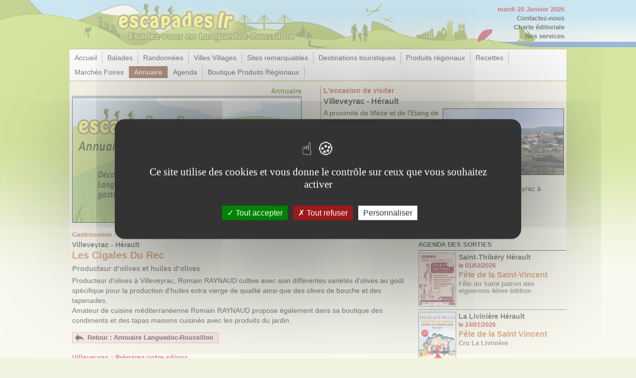

--- FILE ---
content_type: text/html; charset=UTF-8
request_url: https://www.escapadeslr.com/annuaire-producteur-olives-et-huile-d-olives-les-cigales-du-rec-villeveyrac-herault-78.html
body_size: 13593
content:
<!DOCTYPE html> 
<html lang="fr" prefix="og: http://ogp.me/ns#">




<script src="/tarteaucitron/tarteaucitron.js"></script>

        <script type="text/javascript">
        tarteaucitron.init({
    	  "privacyUrl": "", /* Privacy policy url */
          "bodyPosition": "bottom", /* or top to bring it as first element for accessibility */

    	  "hashtag": "#tarteaucitron", /* Open the panel with this hashtag */
    	  "cookieName": "tarteaucitron", /* Cookie name */
    
    	  "orientation": "middle", /* Banner position (top - bottom) */
       
          "groupServices": false, /* Group services by category */
          "serviceDefaultState": "wait", /* Default state (true - wait - false) */
                           
    	  "showAlertSmall": false, /* Show the small banner on bottom right */
    	  "cookieslist": false, /* Show the cookie list */
                           
          "closePopup": false, /* Show a close X on the banner */

          "showIcon": true, /* Show cookie icon to manage cookies */
          //"iconSrc": "", /* Optionnal: URL or base64 encoded image */
          "iconPosition": "BottomRight", /* BottomRight, BottomLeft, TopRight and TopLeft */

    	  "adblocker": false, /* Show a Warning if an adblocker is detected */
                           
          "DenyAllCta" : true, /* Show the deny all button */
          "AcceptAllCta" : true, /* Show the accept all button when highPrivacy on */
          "highPrivacy": true, /* HIGHLY RECOMMANDED Disable auto consent */
                           
    	  "handleBrowserDNTRequest": false, /* If Do Not Track == 1, disallow all */

    	  "removeCredit": false, /* Remove credit link */
    	  "moreInfoLink": true, /* Show more info link */

          "useExternalCss": false, /* If false, the tarteaucitron.css file will be loaded */
          "useExternalJs": false, /* If false, the tarteaucitron.js file will be loaded */

    	  //"cookieDomain": ".my-multisite-domaine.fr", /* Shared cookie for multisite */
                          
          "readmoreLink": "", /* Change the default readmore link */

          "mandatory": true, /* Show a message about mandatory cookies */
          "mandatoryCta": true /* Show the disabled accept button when mandatory on */
        });
        </script>




      
<head>

<!-- google adsense 
<script async src="https://pagead2.googlesyndication.com/pagead/js/adsbygoogle.js?client=ca-pub-4021007679070400"
     crossorigin="anonymous"></script>
 /google adsense -->


<meta http-equiv="X-UA-Compatible" content="IE=edge" />
<meta http-equiv="Content-Type" content="text/html; charset=utf-8" />

<meta name="viewport" content="width=device-width, initial-scale=1.0" />


<link rel="icon" type="image/png" href="favicon.png" />
<!--[if IE]><link rel="shortcut icon" type="image/x-icon" href="favicon.ico" /><![endif]-->
<link rel="apple-touch-icon" href="apple-touch-icon.png" />

<link rel="stylesheet" href="style_resp.css"  />
<link rel="stylesheet" href="style_pub_resp.css"  />

<title>Les Cigales Du Rec, Villeveyrac H&eacute;rault, Annuaire Gastronomie Producteur Olives et Huile d'olives, EscapadesLR</title>
<meta name="description" content="Producteur d&rsquo;olives &agrave; Villeveyrac, Romain RAYNAUD cultive avec soin diff&eacute;rentes vari&eacute;t&eacute;s d&rsquo;olives au go&ucirc;t sp&eacute;cifique pour la production ...,  Gastronomie Producteur Olives et Huile d'olives, Villeveyrac H&eacute;rault" />


<meta property="og:title" content="Les Cigales Du Rec, Villeveyrac H&eacute;rault, Annuaire Gastronomie Producteur Olives et Huile d'olives, EscapadesLR" />
<meta property="og:description" content="Producteur d&rsquo;olives &agrave; Villeveyrac, Romain RAYNAUD cultive avec soin diff&eacute;rentes vari&eacute;t&eacute;s d&rsquo;olives au go&ucirc;t sp&eacute;cifique pour la production ...,  Gastronomie Producteur Olives et Huile d'olives, Villeveyrac H&eacute;rault" />
<meta property="og:url" content="https://www.escapadeslr.com/annuaire-producteur-olives-et-huile-d-olives-les-cigales-du-rec-villeveyrac-herault-78.html"/>
<meta property="og:site_name" content="Escapadeslr"/>
<meta property="og:type" content="article"/>
<meta property="fb:admins" content="1604507901"/>
<meta property="og:locale" content="fr_FR"/>
 <link rel="canonical" href="http://www.escapadeslr.com/annuaire-producteur-olives-et-huile-d-olives-les-cigales-du-rec-villeveyrac-herault-78.html" />
<link rel="stylesheet" href="slide.css"  />
<link rel="stylesheet" type="text/css" href="glider.css" />
<style type="text/css">@-ms-viewport{width:auto;}</style>
<script src="glider.js"></script>
<script>
      window.addEventListener('load',function(){
        document.querySelector('.glider').addEventListener('glider-slide-visible', function(event){
            var glider = Glider(this);
            console.log('Slide Visible %s', event.detail.slide)
        });
        document.querySelector('.glider').addEventListener('glider-slide-hidden', function(event){
            console.log('Slide Hidden %s', event.detail.slide)
        });
        document.querySelector('.glider').addEventListener('glider-refresh', function(event){
            console.log('Refresh')
        });
        document.querySelector('.glider').addEventListener('glider-loaded', function(event){
            console.log('Loaded')
        });

        window._ = new Glider(document.querySelector('.glider'), {
            slidesToShow: 'auto',
            slidesToScroll: 1,
            itemWidth: 150,
            draggable: true,
            scrollLock: false,
            dots: '#dots',
            rewind: true,
            arrows: {
                prev: '.glider-prev',
                next: '.glider-next'
            },
            responsive: [
                {
                    breakpoint: 800,
                    settings: {
                        slidesToShow: 2,
						slidesToScroll: 'auto',
                        itemWidth: 254,
                        slidesToShow: 'auto',
                        exactWidth: true
                    }
                },
                {
                    breakpoint: 700,
                    settings: {
                        slidesToScroll: 4,
                        slidesToShow: 4,
                        dots: false,
                        arrows: false,
                    }
                },
                {
                    breakpoint: 600,
                    settings: {
                        slidesToScroll: 3,
                        slidesToShow: 3
                    }
                },
                {
                    breakpoint: 500,
                    settings: {
                        slidesToScroll: 2,
                        slidesToShow: 2,
                        dots: false,
                        arrows: false,
                        scrollLock: true
                    }
                },
				{
                    breakpoint: 400,
                    settings: {
                        slidesToScroll: 2,
                        slidesToShow: 2,
                        dots: false,
                        arrows: false,
                        scrollLock: true
                    }
                },
				{
                    breakpoint: 300,
                    settings: {
                        slidesToScroll: 2,
						itemWidth: 100,
                        slidesToShow: 2,
                        dots: false,
                        arrows: false,
                        scrollLock: true
                    }
                }
            ]
        });
      });
    </script>



<link href="https://fonts.googleapis.com/css?family=Noto+Sans&display=swap" rel="stylesheet"> 

<meta property="og:type" content="website" />

  <script src="https://ajax.googleapis.com/ajax/libs/jquery/3.0.0/jquery.min.js"></script>
  <script src="responsiveslides.min.js"></script>
  
<script>
  $(function() {

$("#slider4").responsiveSlides({
  auto: true,             // Boolean: Animate automatically, true or false
  speed: 500,            // Integer: Speed of the transition, in milliseconds
  timeout: 4000,          // Integer: Time between slide transitions, in milliseconds
  pager: false,           // Boolean: Show pager, true or false
  nav: false,             // Boolean: Show navigation, true or false
  random: false,          // Boolean: Randomize the order of the slides, true or false
  pause: false,           // Boolean: Pause on hover, true or false
  pauseControls: true,    // Boolean: Pause when hovering controls, true or false
  prevText: "Previous",   // String: Text for the "previous" button
  nextText: "Next",       // String: Text for the "next" button
  maxwidth: "",           // Integer: Max-width of the slideshow, in pixels
  navContainer: "",       // Selector: Where controls should be appended to, default is after the 'ul'
  manualControls: "",     // Selector: Declare custom pager navigation
  namespace: "callbacks",
	before: function () {
	  $('.events').append("<li>before event fired.</li>");
	},
	after: function () {
	  $('.events').append("<li>after event fired.</li>");
	}

});
  });
</script>


<!-- MONDIAL RELAY -->
<!--On charge Jquery depuis le CDN de google
<script type="text/javascript" src="//ajax.googleapis.com/ajax/libs/jquery/2.2.4/jquery.min.js"></script>  
<script src="//ajax.googleapis.com/ajax/libs/jquery/2.2.4/jquery.min.js"></script>
-->    
<!-- Charger Leaflet pour l'affichage de la map 
<script type="text/javascript" src="//unpkg.com/leaflet/dist/leaflet.js"></script>  
<link rel="stylesheet" type="text/css" href="//unpkg.com/leaflet/dist/leaflet.css" />  
--> 
<script type="text/javascript" src="https://unpkg.com/leaflet/dist/leaflet.js"></script>
<link rel="stylesheet" type="text/css" href="https://unpkg.com/leaflet/dist/leaflet.css"/>
  
  
 <!--On charge le widget mondial relay depuis leurs serveurs-->  
<script type="text/javascript" src="https://widget.mondialrelay.com/parcelshop-picker/jquery.plugin.mondialrelay.parcelshoppicker.min.js"></script>

<!-- Google analytic -->
<!--
<script>
  (function(i,s,o,g,r,a,m){i['GoogleAnalyticsObject']=r;i[r]=i[r]||function(){
  (i[r].q=i[r].q||[]).push(arguments)},i[r].l=1*new Date();a=s.createElement(o),
  m=s.getElementsByTagName(o)[0];a.async=1;a.src=g;m.parentNode.insertBefore(a,m)
  })(window,document,'script','https://www.google-analytics.com/analytics.js','ga');

  ga('create', 'UA-34907099-1', 'auto');
  ga('send', 'pageview');
</script>
-->

<script type="text/javascript">
tarteaucitron.user.gajsUa = 'UA-34907099-1';
tarteaucitron.user.gajsMore = function () { /* add here your optionnal _ga.push() */ };
(tarteaucitron.job = tarteaucitron.job || []).push('gajs');
</script>



<!-- Google tag (gtag.js) 
<script async src="https://www.googletagmanager.com/gtag/js?id=UA-34907099-1"></script>
<script>
  window.dataLayer = window.dataLayer || [];
  function gtag(){dataLayer.push(arguments);}
  gtag('js', new Date());

  gtag('config', 'UA-34907099-1');
</script>
-->


<!-- Google tag (gtag.js) -->
<script async src="https://www.googletagmanager.com/gtag/js?id=G-ESGZLEE47E"></script>
<script>
  window.dataLayer = window.dataLayer || [];
  function gtag(){dataLayer.push(arguments);}
  gtag('js', new Date());

  gtag('config', 'G-ESGZLEE47E');
</script>




</head>


<!-- google adsense -->
<script type="text/javascript">
        tarteaucitron.user.adsensecapub = 'ca-pub-4021007679070400';
        (tarteaucitron.job = tarteaucitron.job || []).push('adsenseauto');
</script>

<body>

<!--
<script async src="https://pagead2.googlesyndication.com/pagead/js/adsbygoogle.js?client=ca-pub-4021007679070400"
     crossorigin="anonymous"></script>
-->
      
<!-- Bouton partage facebook -->  
<!--
<div id="fb-root"></div>
<script>(function(d, s, id) {
  var js, fjs = d.getElementsByTagName(s)[0];
  if (d.getElementById(id)) return;
  js = d.createElement(s); js.id = id;
  js.src = "https://connect.facebook.net/fr_FR/sdk.js#xfbml=1&version=v3.0";
  fjs.parentNode.insertBefore(js, fjs);
}(document, 'script', 'facebook-jssdk'));</script>
-->
<!--
<div id="fb-root"></div>
<script async defer crossorigin="anonymous" src="https://connect.facebook.net/fr_FR/sdk.js#xfbml=1&version=v11.0" nonce="WK8hHPnc"></script>
-->

<!--
<div id="fb-root"></div>
<script async defer crossorigin="anonymous" src="https://connect.facebook.net/fr_FR/sdk.js#xfbml=1&version=v12.0" nonce="n1iqvxiP"></script>
-->




<script type="text/javascript">
        (tarteaucitron.job = tarteaucitron.job || []).push('facebook');
</script>


<div id="bloc_page">
<div id="header_top">
    <p style="color:#900;">mardi 20 Janvier 2026</p>
    <p><a href="contactez-nous.html">Contactez-nous</a></p>
    <p><a href="charte-editoriale.html">Charte éditoriale</a></p>
    <p><a href="nos-services.html">Nos services</a></p>
</div>
<header id="header_menu">
<nav>
    <ul>
    	<li><a href="accueil.html">Accueil</a></li>
        <li><a  href="accueil-balades-languedoc-roussillon.html">Balades</a></li>
        <li><a  href="accueil-randonnees-languedoc-roussillon.html">Randonnées</a></li>
        <li><a  href="accueil-villes-villages-languedoc-roussillon.html">Villes Villages</a></li>
        <li><a  href="accueil-sites-remarquables-languedoc-roussillon.html">Sites remarquables</a></li>
        <li><a  href="accueil-destinations-touristiques-languedoc-roussillon.html">Destinations touristiques</a></li>
        <li><a  href="accueil-produits-regionaux-languedoc-roussillon.html">Produits régionaux</a></li>
        <li><a  href="accueil-recettes-de-cuisine-languedoc-roussillon.html">Recettes</a></li>
        <li><a  href="accueil-marches-foires-languedoc-roussillon.html">Marchés Foires</a></li>
        <li><a  style="background:#713208; color:#FFF;"  href="accueil-annuaire-languedoc-roussillon.html">Annuaire</a></li>
        <li><a  href="accueil-agenda-languedoc-roussillon.html">Agenda</a></li>
        <li><a  href="boutique.html">Boutique Produits Régionaux</a></li>
    </ul>
</nav>    
</header>

<!-- conteneur -->  
<div id="conteneur">

<div id="titre_contenu">
    <div id="titre_contenu_gauche"><p class="rubrique">Annuaire</p>
    <img  src="img/annuaire/defaut-annuaire.jpg" alt="Annuaire Gastronomie > Producteur > Olives et Huile d'olives 34" />
    </div>
    <div id="titre_contenu_droite">
<div id="affiche_lieu">
<div style="font-size:1em; font-weight:bold; color:#b2370d">L'occasion de visiter</div>
<div style="font-size:1.2em; font-weight:bold;"><a href="villes-villages-villeveyrac-herault-14.html">Villeveyrac - H&eacute;rault</a></div>
<div style="margin-top:4px;">
<a href="villes-villages-villeveyrac-herault-14.html"><img src="img/lieux/14-villeveyrac-gd.jpg" alt="Villeveyrac" />A proximit&eacute; de M&egrave;ze et de l'Etang de Thau, &agrave; 30km &agrave; l'ouest de Montpellier, le village de Villeveyrac s'&eacute;panouit au centre d'un bassin viticole entour&eacute; de garrigues, un environnement propice aux balades et aux randonn&eacute;es. C&eacute;l&egrave;bre pour sa fameuse Abbaye de Valmagne, un superbe ensemble cistercien magnifiquement conserv&eacute;, Villeveyrac &agrave; &eacute;galement su se faire ...</a>
</div>
</div>
    
    </div>
</div> 
<!-- /titre_contenu -->

<div id="col_gauche">
<article id="contenu">
<header id="decouvrir">
<p class="criteres">Gastronomie > Producteur > Olives et Huile d'olives</p><p class="lieu">Villeveyrac - H&eacute;rault</p>

<h1>Les Cigales Du Rec</h1>
<h2>Producteur d'olives et huiles d'olives</h2></header>
<p><p>Producteur d&rsquo;olives &agrave; Villeveyrac, Romain RAYNAUD cultive avec soin diff&eacute;rentes vari&eacute;t&eacute;s d&rsquo;olives au go&ucirc;t sp&eacute;cifique pour la production d&rsquo;huiles extra vierge de qualit&eacute; ainsi que des olives de bouche et des tapenades.<br />Amateur de cuisine m&eacute;diterran&eacute;enne Romain RAYNAUD propose &eacute;galement dans sa boutique des condiments et des tapas maisons cuisin&eacute;s avec les produits du jardin.</p></p>

<div><a class="btn_retour" href="annuaire-languedoc-roussillon.html">Retour : Annuaire Languedoc-Roussillon</a></div>
<div style="font-size:0.95em; margin:5px 0 5px 0; padding-top:5px; font-weight:bold; color:#cc1e5b;" >Villeveyrac : Préparez votre séjour</div>
<nav id="nav_onglet">
<ul>
    <li><a  style="background:#741e04; color:#FFF;"  href="villes-villages-villeveyrac-herault-14.html">Visiter <br />Villeveyrac</a></li>
    <li><a  href="villes-villages-villeveyrac-herault-sites-remarquables-14.html#decouvrir">Sites<br />Remarquables</a></li>    <li><a  href="villes-villages-villeveyrac-herault-balades-randonnees-14.html#decouvrir">Balades<br />Randonnées</a></li>    <li><a  href="villes-villages-villeveyrac-herault-hebergement-restauration-14.html#decouvrir">Hébergement<br />Restauration</a></li>    <li><a  href="villes-villages-villeveyrac-herault-gastronomie-artisanat-14.html#decouvrir">Gastronomie<br />
    Artisanat</a></li>    <li><a  href="villes-villages-villeveyrac-herault-activites-loisirs-14.html#decouvrir">Activités<br />Loisirs</a></li>    <li><a  href="villes-villages-villeveyrac-herault-marches-foires-14.html#decouvrir">Marchés<br />Foires</a></li>    <li><a  href="villes-villages-villeveyrac-herault-agenda-manifestations-14.html#decouvrir">Agenda<br />Manifestations
</a></li>    <li><a href="villes-villages-villeveyrac-herault-informations-14.html#decouvrir">Informations<br />et Plan</a></li> 
<li><a href="villes-villages-villeveyrac-herault-14.html#proximite">Découvrir<br />à Proximité</a></li>
</ul>
</nav>


<div id="infos">
	<div style="float:left; width:56%;">
      <h1>Les Cigales Du Rec</h1>
      <h2>Producteur d'olives et huiles d'olives</h2>	        <p><form name="contact" action="contact-mail.html" method="post">
      <input type="hidden" name="id_annu" value="78" />
      <input class="btn_mail" type="submit" name="mail" value="CONTACT" />
      </form></p>
      <div style="margin-top:10px;">      <p><label style="width:75px;">Contact</label>Romain RAYNAUD</p>
            <p><label style="width:75px;">Adresse</label><div style="margin-left:75px;">27 route de poussan<br />
34560 VILLEVEYRAC</div></p>
            <p><label style="width:75px;">Téléphone</label>04 67 74 68 24</p>
            </div>
    </div>
    <div style="float:right; text-align:right; width:41.42%;">
        </div>
</div>
<div style="margin-top:10px;"><a class="btn_retour" href="annuaire-languedoc-roussillon.html">Retour : Annuaire Languedoc-Roussillon</a></div>


<div style="margin:10px 0; padding:5px 0; border-bottom:1px dotted #999;">
<div style="margin-bottom:4px;" class="txt_11"><i><strong>Vous avez aimé cet article ?</strong><br />
Partagez-le avec vos amis en cliquant sur les boutons ci-dessous :</i></div>

<!-- Load Facebook SDK for JavaScript 
  
  <script async defer crossorigin="anonymous" 
        src="https://connect.facebook.net/fr_FR/sdk.js#xfbml=1
             &version={graph-api-version}
             &appId={your-facebook-app-id}
             &autoLogAppEvents=1" 
        nonce="FOKrbAYI">
  </script>
-->


<div class="fb-like" data-href="https://www.escapadeslr.com/annuaire-producteur-olives-et-huile-d-olives-les-cigales-du-rec-villeveyrac-herault-78.html" data-width="" data-layout="standard" data-action="like" data-size="small" data-share="true"></div>
<!--
<div class="fb-share-button" 
data-href="https://www.escapadeslr.com/annuaire-producteur-olives-et-huile-d-olives-les-cigales-du-rec-villeveyrac-herault-78.html" 
data-layout="button_count">
</div>
-->

<div class="fb-share-button" data-href="https://www.escapadeslr.com/annuaire-producteur-olives-et-huile-d-olives-les-cigales-du-rec-villeveyrac-herault-78.html" data-layout="box_count" data-size="small"><a target="_blank" href="https://www.facebook.com/sharer/sharer.php?u=https%3A%2F%2Fdevelopers.facebook.com%2Fdocs%2Fplugins%2F&amp;src=sdkpreparse" class="fb-xfbml-parse-ignore">Partager</a></div>




<div id="reseaux">
<ul>
        
<li style=" background:#dd4b39;"><a class="lien_blanc" target="_blank" title="Google+" href="https://plus.google.com/share?url=https://www.escapadeslr.com/annuaire-producteur-olives-et-huile-d-olives-les-cigales-du-rec-villeveyrac-herault-78.html&hl=fr" rel="nofollow" onclick="javascript:window.open(this.href, '', 'menubar=no,toolbar=no,resizable=yes,scrollbars=yes,height=450,width=650');return false;"><img src="img/reseau_google.png" alt="Google Plus" style="float:left; margin-right:5px; border:none;" />Google+</a></li>
        
<li style="background:#55acee;"><a class="lien_blanc" target="_blank" title="Twitter" href="https://twitter.com/share?url=https://www.escapadeslr.com/annuaire-producteur-olives-et-huile-d-olives-les-cigales-du-rec-villeveyrac-herault-78.html&text=Les+Cigales+Du+Rec" rel="nofollow" onclick="javascript:window.open(this.href, '', 'menubar=no,toolbar=no,resizable=yes,scrollbars=yes,height=400,width=700');return false;"><img src="img/reseau_twitter.png" alt="Twitter" style="float:left; margin-right:5px; border:none;" />Twitter</a></li>
        
<li style="background:#75cd00;"><a class="lien_blanc" target="_blank" title="Envoyer par mail" href="mailto:?subject=&body=https://www.escapadeslr.com/annuaire-producteur-olives-et-huile-d-olives-les-cigales-du-rec-villeveyrac-herault-78.html" rel="nofollow"><img src="img/reseau_mail.png" alt="email" style="float:left; margin-right:5px; border:none;" />Email</a></li> 
</ul>

<div style="clear:both"></div>
</div>

    
</div>
</article>

<aside style="padding-top:15px;" id="proximite">
<div id="onglet">
<p class="titre_agenda">Découvrir à proximité de <span style="color:#900;">Villeveyrac</span></p>
<div style="margin:4px 0; font-size:0.9em; text-align:right; font-weight:bold; color:#900;">Attention les distances sont indiquées à "Vol d'oiseau"</div>
<ul>
<li>
<p><span style="color:#900; font-size:0.85em; font-weight:bold;">à 8 Km</span> <span style="font-size:0.75em; margin-left:10px;">(distance à vol d'oiseau)</span></p>

<p class="lieu" style="font-size:0.85em;">Aumelas - H&eacute;rault</p>
<p style="overflow:hidden; margin:0; padding:0; height:18px; line-height:18px; font-size:0.9em; vertical-align: middle;" class="rubrique"><img style="margin:0 5px 0 0; padding:0; border:none; width:16px; height:16px;" src="img/incontournable.png" alt="Balades incontournable" />Balades</p>

<div style="overflow:hidden; height:3.2em;">
<h1><a class="lien3" href="balades-castellas-d-aumelas-aumelas-herault-658.html">Castellas d’Aumelas</a></h1>
<h2>Une balade à la découverte d’une forteresse médiévale perchée sur son causse depuis 1000 ans</h2>
</div>

<div style="margin-top:2px; overflow:hidden; text-align:center; max-height:182px;"><img style="border:none;" src="img/articles/658-castellas-d-aumelas-gd.jpg" alt="Balade au Castellas d’Aumelas" /></a></div>
</li>
<li>
<p><span style="color:#900; font-size:0.85em; font-weight:bold;">à 8 Km</span> <span style="font-size:0.75em; margin-left:10px;">(distance à vol d'oiseau)</span></p>

<p class="lieu" style="font-size:0.85em;">Aumelas - H&eacute;rault</p>
<p style="overflow:hidden; margin:0; padding:0; height:18px; line-height:18px; font-size:0.9em; vertical-align: middle;" class="rubrique"><img style="margin:0 5px 0 0; padding:0; border:none; width:16px; height:16px;" src="img/incontournable.png" alt="Sites remarquables incontournable" />Sites remarquables</p>

<div style="overflow:hidden; height:3.2em;">
<h1><a class="lien3" href="sites-remarquables-chateau-ou-castellas-d-aumelas-aumelas-herault-659.html">Château ou castellas d’Aumelas</a></h1>
<h2>Une forteresse médiévale qui veille depuis 1000 ans sur la plaine du haut de son éperon rocheux</h2>
</div>

<div style="margin-top:2px; overflow:hidden; text-align:center; max-height:182px;"><img style="border:none;" src="img/sites/659-chateau-d-aumelas-gd.jpg" alt="Château d’Aumelas" /></a></div>
</li>
<li>
<p><span style="color:#900; font-size:0.85em; font-weight:bold;">à 9 Km</span> <span style="font-size:0.75em; margin-left:10px;">(distance à vol d'oiseau)</span></p>

<p class="lieu" style="font-size:0.85em;">Gigean - H&eacute;rault</p>
<p style="overflow:hidden; margin:0; padding:0; height:18px; line-height:18px; font-size:0.9em; vertical-align: middle;" class="rubrique"><img style="margin:0 5px 0 0; padding:0; border:none; width:16px; height:16px;" src="img/incontournable.png" alt="Sites remarquables incontournable" />Sites remarquables</p>

<div style="overflow:hidden; height:3.2em;">
<h1><a class="lien3" href="sites-remarquables-l-abbaye-saint-felix-de-montceau-gigean-herault-248.html">L'Abbaye Saint-Felix de Montceau</a></h1>
<h2>Un petit trésor historique dressé sur un promontoire offrant une superbe vue sur la plaine de Gigean</h2>
</div>

<div style="margin-top:2px; overflow:hidden; text-align:center; max-height:182px;"><img style="border:none;" src="img/sites/248-saint-felix-montceau-gd.jpg" alt="Abbaye Saint-Felix de Montceau - Gigean" /></a></div>
</li>
<li>
<p><span style="color:#900; font-size:0.85em; font-weight:bold;">à 9 Km</span> <span style="font-size:0.75em; margin-left:10px;">(distance à vol d'oiseau)</span></p>

<p class="lieu" style="font-size:0.85em;">Gigean - H&eacute;rault</p>
<p style="overflow:hidden; margin:0; padding:0; height:18px; line-height:18px; font-size:0.9em; vertical-align: middle;" class="rubrique">Balades</p>

<div style="overflow:hidden; height:3.2em;">
<h1><a class="lien3" href="balades-le-massif-de-la-gardiole-et-l-abbaye-saint-felix-de-montceau-gigean-herault-247.html">Le Massif de la Gardiole et l'Abbaye Saint-Félix de Montceau</a></h1>
<h2>&nbsp;</h2>
</div>

<div style="margin-top:2px; overflow:hidden; text-align:center; max-height:182px;"><img style="border:none;" src="img/articles/247-massif-de-la-gardiol-gd.jpg" alt="Abbaye Saint-Félix de Montceau - Massif de la Gardiole - hérault" /></a></div>
</li>
<li>
<p><span style="color:#900; font-size:0.85em; font-weight:bold;">à 13 Km</span> <span style="font-size:0.75em; margin-left:10px;">(distance à vol d'oiseau)</span></p>

<p class="lieu" style="font-size:0.85em;">Sète - H&eacute;rault</p>
<p style="overflow:hidden; margin:0; padding:0; height:18px; line-height:18px; font-size:0.9em; vertical-align: middle;" class="rubrique">Villes villages</p>

<div style="overflow:hidden; height:3.2em;">
<h1><a class="lien3" href="villes-villages-sete-herault-140.html">Sète</a></h1>
<h2>L’île singulière</h2>
</div>

<div style="margin-top:2px; overflow:hidden; text-align:center; max-height:182px;"><img style="border:none;" src="img/lieux/140-sete-gd.jpg" alt="Canal Sète" /></a></div>
</li>
<li>
<p><span style="color:#900; font-size:0.85em; font-weight:bold;">à 13 Km</span> <span style="font-size:0.75em; margin-left:10px;">(distance à vol d'oiseau)</span></p>

<p class="lieu" style="font-size:0.85em;">Sète - H&eacute;rault</p>
<p style="overflow:hidden; margin:0; padding:0; height:18px; line-height:18px; font-size:0.9em; vertical-align: middle;" class="rubrique"><img style="margin:0 5px 0 0; padding:0; border:none; width:16px; height:16px;" src="img/incontournable.png" alt="Sites remarquables incontournable" />Sites remarquables</p>

<div style="overflow:hidden; height:3.2em;">
<h1><a class="lien3" href="sites-remarquables-mont-saint-clair-sete-herault-879.html">Mont Saint-Clair</a></h1>
<h2>Un point de vue saisissant sur Sète et l’île singulière</h2>
</div>

<div style="margin-top:2px; overflow:hidden; text-align:center; max-height:182px;"><img style="border:none;" src="img/sites/879-mont-saint-clair-gd.jpg" alt="Sète depuis le Mont Saint Clair" /></a></div>
</li>
<li>
<p><span style="color:#900; font-size:0.85em; font-weight:bold;">à 13 Km</span> <span style="font-size:0.75em; margin-left:10px;">(distance à vol d'oiseau)</span></p>

<p class="lieu" style="font-size:0.85em;">Sète - H&eacute;rault</p>
<p style="overflow:hidden; margin:0; padding:0; height:18px; line-height:18px; font-size:0.9em; vertical-align: middle;" class="rubrique"><img style="margin:0 5px 0 0; padding:0; border:none; width:16px; height:16px;" src="img/incontournable.png" alt="Balades incontournable" />Balades</p>

<div style="overflow:hidden; height:3.2em;">
<h1><a class="lien3" href="balades-balade-au-mont-saint-clair-sete-herault-880.html">Balade au mont Saint-Clair</a></h1>
<h2>Une belle balade depuis la corniche jusqu’au belvédère du mont Saint-Clair</h2>
</div>

<div style="margin-top:2px; overflow:hidden; text-align:center; max-height:182px;"><img style="border:none;" src="img/articles/880-balade-mont-saint-clair-gd.jpg" alt="Balade au mont Saint-Clair Sète" /></a></div>
</li>
<li>
<p><span style="color:#900; font-size:0.85em; font-weight:bold;">à 13 Km</span> <span style="font-size:0.75em; margin-left:10px;">(distance à vol d'oiseau)</span></p>

<p class="lieu" style="font-size:0.85em;">Sète - H&eacute;rault</p>
<p style="overflow:hidden; margin:0; padding:0; height:18px; line-height:18px; font-size:0.9em; vertical-align: middle;" class="rubrique">Marchés Foires</p>

<div style="overflow:hidden; height:3.2em;">
<h1><a class="lien3" href="marches-foires-le-marche-bio-de-la-corniche-a-sete-sete-herault-353.html">Le marché Bio de la Corniche à Sète</a></h1>
<h2>&nbsp;</h2>
</div>

<div style="margin-top:2px; overflow:hidden; text-align:center; max-height:182px;"><img style="border:none;" src="img/marches/353-marche-corniche-gd.jpg" alt="Marché Bio de la Corniche - Sète - Hérault." /></a></div>
</li>
<li>
<p><span style="color:#900; font-size:0.85em; font-weight:bold;">à 13 Km</span> <span style="font-size:0.75em; margin-left:10px;">(distance à vol d'oiseau)</span></p>

<p class="lieu" style="font-size:0.85em;">Sète - H&eacute;rault</p>
<p style="overflow:hidden; margin:0; padding:0; height:18px; line-height:18px; font-size:0.9em; vertical-align: middle;" class="rubrique">Marchés Foires</p>

<div style="overflow:hidden; height:3.2em;">
<h1><a class="lien3" href="marches-foires-les-halles-centrales-de-sete-sete-herault-354.html">Les halles centrales de Sète</a></h1>
<h2>&nbsp;</h2>
</div>

<div style="margin-top:2px; overflow:hidden; text-align:center; max-height:182px;"><img style="border:none;" src="img/marches/354-halles-sete-gd.jpg" alt="Halles centrales de Sète - Hérault." /></a></div>
</li>
<li>
<p><span style="color:#900; font-size:0.85em; font-weight:bold;">à 20 Km</span> <span style="font-size:0.75em; margin-left:10px;">(distance à vol d'oiseau)</span></p>

<p class="lieu" style="font-size:0.85em;">Clermont l'Hérault - H&eacute;rault</p>
<p style="overflow:hidden; margin:0; padding:0; height:18px; line-height:18px; font-size:0.9em; vertical-align: middle;" class="rubrique"><img style="margin:0 5px 0 0; padding:0; border:none; width:16px; height:16px;" src="img/incontournable.png" alt="Sites remarquables incontournable" />Sites remarquables</p>

<div style="overflow:hidden; height:3.2em;">
<h1><a class="lien3" href="sites-remarquables-lac-du-salagou-clermont-l-herault-herault-103.html">Lac du Salagou</a></h1>
<h2>Un paysage haut en couleurs pour toutes sortes de loisirs</h2>
</div>

<div style="margin-top:2px; overflow:hidden; text-align:center; max-height:182px;"><img style="border:none;" src="img/sites/103-lac-du-salagou-gd.jpg" alt="Lac du Salagou" /></a></div>
</li>
<li>
<p><span style="color:#900; font-size:0.85em; font-weight:bold;">à 20 Km</span> <span style="font-size:0.75em; margin-left:10px;">(distance à vol d'oiseau)</span></p>

<p class="lieu" style="font-size:0.85em;">Clermont l'Hérault - H&eacute;rault</p>
<p style="overflow:hidden; margin:0; padding:0; height:18px; line-height:18px; font-size:0.9em; vertical-align: middle;" class="rubrique">Sites remarquables</p>

<div style="overflow:hidden; height:3.2em;">
<h1><a class="lien3" href="sites-remarquables-chateau-feodal-de-clermont-l-herault-clermont-l-herault-herault-107.html">Château Féodal de Clermont l'Hérault</a></h1>
<h2>L'occasion d'une belle balade dans la vallée de l'Hérault</h2>
</div>

<div style="margin-top:2px; overflow:hidden; text-align:center; max-height:182px;"><img style="border:none;" src="img/sites/107-chateau-feodal--gd.jpg" alt="Château féodal de Clermont l'Hérault" /></a></div>
</li>
<li>
<p><span style="color:#900; font-size:0.85em; font-weight:bold;">à 21 Km</span> <span style="font-size:0.75em; margin-left:10px;">(distance à vol d'oiseau)</span></p>

<p class="lieu" style="font-size:0.85em;">Villeneuvette - H&eacute;rault</p>
<p style="overflow:hidden; margin:0; padding:0; height:18px; line-height:18px; font-size:0.9em; vertical-align: middle;" class="rubrique">Sites remarquables</p>

<div style="overflow:hidden; height:3.2em;">
<h1><a class="lien3" href="sites-remarquables-la-manufacture-royale-de-villeneuvette-villeneuvette-herault-153.html">La Manufacture Royale de Villeneuvette</a></h1>
<h2>La Cité de Colbert</h2>
</div>

<div style="margin-top:2px; overflow:hidden; text-align:center; max-height:182px;"><img style="border:none;" src="img/sites/153-manuf-villeneuvette-gd.jpg" alt="Portail d'entrée - Manufacture Royale de Villeneuvette" /></a></div>
</li>
<li>
<p><span style="color:#900; font-size:0.85em; font-weight:bold;">à 23 Km</span> <span style="font-size:0.75em; margin-left:10px;">(distance à vol d'oiseau)</span></p>

<p class="lieu" style="font-size:0.85em;">Saint-Jean-de-Fos - H&eacute;rault</p>
<p style="overflow:hidden; margin:0; padding:0; height:18px; line-height:18px; font-size:0.9em; vertical-align: middle;" class="rubrique"><img style="margin:0 5px 0 0; padding:0; border:none; width:16px; height:16px;" src="img/incontournable.png" alt="Sites remarquables incontournable" />Sites remarquables</p>

<div style="overflow:hidden; height:3.2em;">
<h1><a class="lien3" href="sites-remarquables-le-pont-du-diable-saint-jean-de-fos-herault-69.html">Le Pont du Diable</a></h1>
<h2>&nbsp;</h2>
</div>

<div style="margin-top:2px; overflow:hidden; text-align:center; max-height:182px;"><img style="border:none;" src="img/sites/69-pont-du-diable-gd.jpg" alt="Gorges de l’Hérault - Pont du diable" /></a></div>
</li>
<li>
<p><span style="color:#900; font-size:0.85em; font-weight:bold;">à 23 Km</span> <span style="font-size:0.75em; margin-left:10px;">(distance à vol d'oiseau)</span></p>

<p class="lieu" style="font-size:0.85em;">Saint-Jean-de-Fos - H&eacute;rault</p>
<p style="overflow:hidden; margin:0; padding:0; height:18px; line-height:18px; font-size:0.9em; vertical-align: middle;" class="rubrique"><img style="margin:0 5px 0 0; padding:0; border:none; width:16px; height:16px;" src="img/incontournable.png" alt="Sites remarquables incontournable" />Sites remarquables</p>

<div style="overflow:hidden; height:3.2em;">
<h1><a class="lien3" href="sites-remarquables-la-grotte-de-clamouse-saint-jean-de-fos-herault-70.html">La Grotte de Clamouse</a></h1>
<h2>&nbsp;</h2>
</div>

<div style="margin-top:2px; overflow:hidden; text-align:center; max-height:182px;"><img style="border:none;" src="img/sites/70-grotte-clamouse-gd.jpg" alt="Grotte de Clamouse - Hérault" /></a></div>
</li>
<li>
<p><span style="color:#900; font-size:0.85em; font-weight:bold;">à 23 Km</span> <span style="font-size:0.75em; margin-left:10px;">(distance à vol d'oiseau)</span></p>

<p class="lieu" style="font-size:0.85em;">Montpeyroux - H&eacute;rault</p>
<p style="overflow:hidden; margin:0; padding:0; height:18px; line-height:18px; font-size:0.9em; vertical-align: middle;" class="rubrique">Sites remarquables</p>

<div style="overflow:hidden; height:3.2em;">
<h1><a class="lien3" href="sites-remarquables-le-castellas-de-montpeyroux-montpeyroux-herault-100.html">Le Castellas de Montpeyroux</a></h1>
<h2>Une superbe enceinte médiévale fortifiée</h2>
</div>

<div style="margin-top:2px; overflow:hidden; text-align:center; max-height:182px;"><img style="border:none;" src="img/sites/100-le-castellas-de-gd.jpg" alt="Le Castellas de Montpeyroux" /></a></div>
</li>
<li>
<p><span style="color:#900; font-size:0.85em; font-weight:bold;">à 24 Km</span> <span style="font-size:0.75em; margin-left:10px;">(distance à vol d'oiseau)</span></p>

<p class="lieu" style="font-size:0.85em;">Puéchabon - H&eacute;rault</p>
<p style="overflow:hidden; margin:0; padding:0; height:18px; line-height:18px; font-size:0.9em; vertical-align: middle;" class="rubrique"><img style="margin:0 5px 0 0; padding:0; border:none; width:16px; height:16px;" src="img/incontournable.png" alt="Randonnées incontournable" />Randonnées</p>

<div style="overflow:hidden; height:3.2em;">
<h1><a class="lien3" href="randonnees-le-causse-de-puechabon-et-le-hameau-de-montcalmes-puechabon-herault-39.html">Le Causse de Puéchabon et le hameau de Montcalmès</a></h1>
<h2>Un panorama exceptionnel sur  Saint-Guilhem-le-Désert</h2>
</div>

<div style="margin-top:2px; overflow:hidden; text-align:center; max-height:182px;"><img style="border:none;" src="img/articles/39-puechabon-gd.jpg" alt="Saint-Guilhem-le-Désert depuis le Causse du Puéchabon" /></a></div>
</li>
<li>
<p><span style="color:#900; font-size:0.85em; font-weight:bold;">à 24 Km</span> <span style="font-size:0.75em; margin-left:10px;">(distance à vol d'oiseau)</span></p>

<p class="lieu" style="font-size:0.85em;">Puéchabon - H&eacute;rault</p>
<p style="overflow:hidden; margin:0; padding:0; height:18px; line-height:18px; font-size:0.9em; vertical-align: middle;" class="rubrique"><img style="margin:0 5px 0 0; padding:0; border:none; width:16px; height:16px;" src="img/incontournable.png" alt="Balades incontournable" />Balades</p>

<div style="overflow:hidden; height:3.2em;">
<h1><a class="lien3" href="balades-le-hameau-abandonne-de-montcalmes-puechabon-herault-44.html">Le hameau abandonné de Montcalmès</a></h1>
<h2>Une troublante remontée dans le temps</h2>
</div>

<div style="margin-top:2px; overflow:hidden; text-align:center; max-height:182px;"><img style="border:none;" src="img/articles/44-44-causse-puechabon-gd.jpg" alt="Vue sur Saint Guilhem le désert depuis le Causse Puechabon" /></a></div>
</li>
<li>
<p><span style="color:#900; font-size:0.85em; font-weight:bold;">à 24 Km</span> <span style="font-size:0.75em; margin-left:10px;">(distance à vol d'oiseau)</span></p>

<p class="lieu" style="font-size:0.85em;">Mourèze - H&eacute;rault</p>
<p style="overflow:hidden; margin:0; padding:0; height:18px; line-height:18px; font-size:0.9em; vertical-align: middle;" class="rubrique"><img style="margin:0 5px 0 0; padding:0; border:none; width:16px; height:16px;" src="img/incontournable.png" alt="Randonnées incontournable" />Randonnées</p>

<div style="overflow:hidden; height:3.2em;">
<h1><a class="lien3" href="randonnees-cirque-de-moureze-et-mont-liausson-moureze-herault-36.html">Cirque de Mourèze et mont Liausson</a></h1>
<h2>Un point de vue unique sur le Salagou</h2>
</div>

<div style="margin-top:2px; overflow:hidden; text-align:center; max-height:182px;"><img style="border:none;" src="img/articles/36-36-randonnee-moureze-gd.jpg" alt="Le Salagou depuis le Mont Liausson" /></a></div>
</li>
<li>
<p><span style="color:#900; font-size:0.85em; font-weight:bold;">à 24 Km</span> <span style="font-size:0.75em; margin-left:10px;">(distance à vol d'oiseau)</span></p>

<p class="lieu" style="font-size:0.85em;">Mourèze - H&eacute;rault</p>
<p style="overflow:hidden; margin:0; padding:0; height:18px; line-height:18px; font-size:0.9em; vertical-align: middle;" class="rubrique"><img style="margin:0 5px 0 0; padding:0; border:none; width:16px; height:16px;" src="img/incontournable.png" alt="Sites remarquables incontournable" />Sites remarquables</p>

<div style="overflow:hidden; height:3.2em;">
<h1><a class="lien3" href="sites-remarquables-cirque-de-moureze-moureze-herault-64.html">Cirque de Mourèze</a></h1>
<h2>Un paysage ruiniforme aux formes extraordinaires</h2>
</div>

<div style="margin-top:2px; overflow:hidden; text-align:center; max-height:182px;"><img style="border:none;" src="img/sites/64-moureze-gd.jpg" alt="Cirque de Mourèze - Hérault" /></a></div>
</li>
<li>
<p><span style="color:#900; font-size:0.85em; font-weight:bold;">à 24 Km</span> <span style="font-size:0.75em; margin-left:10px;">(distance à vol d'oiseau)</span></p>

<p class="lieu" style="font-size:0.85em;">Lattes - H&eacute;rault</p>
<p style="overflow:hidden; margin:0; padding:0; height:18px; line-height:18px; font-size:0.9em; vertical-align: middle;" class="rubrique"><img style="margin:0 5px 0 0; padding:0; border:none; width:16px; height:16px;" src="img/incontournable.png" alt="Sites remarquables incontournable" />Sites remarquables</p>

<div style="overflow:hidden; height:3.2em;">
<h1><a class="lien3" href="sites-remarquables-site-naturel-protege-du-mejean-lattes-herault-75.html">Site naturel protégé du Méjean</a></h1>
<h2>A la découverte du monde lagunaire languedocien</h2>
</div>

<div style="margin-top:2px; overflow:hidden; text-align:center; max-height:182px;"><img style="border:none;" src="img/sites/75-etang-du-mejean-gd.jpg" alt="Site naturel protégé du Méjean" /></a></div>
</li>
<li>
<p><span style="color:#900; font-size:0.85em; font-weight:bold;">à 24 Km</span> <span style="font-size:0.75em; margin-left:10px;">(distance à vol d'oiseau)</span></p>

<p class="lieu" style="font-size:0.85em;">Lattes - H&eacute;rault</p>
<p style="overflow:hidden; margin:0; padding:0; height:18px; line-height:18px; font-size:0.9em; vertical-align: middle;" class="rubrique"><img style="margin:0 5px 0 0; padding:0; border:none; width:16px; height:16px;" src="img/incontournable.png" alt="Sites remarquables incontournable" />Sites remarquables</p>

<div style="overflow:hidden; height:3.2em;">
<h1><a class="lien3" href="sites-remarquables-musee-archeologique-henri-prades-lattes-herault-76.html">Musée archéologique Henri Pradès</a></h1>
<h2>Dans les pas de l'histoire antique du Languedoc…</h2>
</div>

<div style="margin-top:2px; overflow:hidden; text-align:center; max-height:182px;"><img style="border:none;" src="img/sites/76-lattara-gd.jpg" alt="Site antique de Lattara - Hérault" /></a></div>
</li>
<li>
<p><span style="color:#900; font-size:0.85em; font-weight:bold;">à 25 Km</span> <span style="font-size:0.75em; margin-left:10px;">(distance à vol d'oiseau)</span></p>

<p class="lieu" style="font-size:0.85em;">Montpellier - H&eacute;rault</p>
<p style="overflow:hidden; margin:0; padding:0; height:18px; line-height:18px; font-size:0.9em; vertical-align: middle;" class="rubrique">Villes villages</p>

<div style="overflow:hidden; height:3.2em;">
<h1><a class="lien3" href="villes-villages-montpellier-herault-4.html">Montpellier</a></h1>
<h2>&nbsp;</h2>
</div>

<div style="margin-top:2px; overflow:hidden; text-align:center; max-height:182px;"><img style="border:none;" src="img/lieux/4-comedie-gd.jpg" alt="Place de la comédie - Montpellier" /></a></div>
</li>
<li>
<p><span style="color:#900; font-size:0.85em; font-weight:bold;">à 25 Km</span> <span style="font-size:0.75em; margin-left:10px;">(distance à vol d'oiseau)</span></p>

<p class="lieu" style="font-size:0.85em;">Montpellier - H&eacute;rault</p>
<p style="overflow:hidden; margin:0; padding:0; height:18px; line-height:18px; font-size:0.9em; vertical-align: middle;" class="rubrique"><img style="margin:0 5px 0 0; padding:0; border:none; width:16px; height:16px;" src="img/incontournable.png" alt="Sites remarquables incontournable" />Sites remarquables</p>

<div style="overflow:hidden; height:3.2em;">
<h1><a class="lien3" href="sites-remarquables-le-jardin-des-plantes-montpellier-herault-228.html">Le Jardin des Plantes</a></h1>
<h2>Un écrin de nature empreint d'histoire au centre de Montpellier</h2>
</div>

<div style="margin-top:2px; overflow:hidden; text-align:center; max-height:182px;"><img style="border:none;" src="img/sites/228-jardin-plantes-gd.jpg" alt="Jardin des Plantes - Montpellier - Hérault" /></a></div>
</li>
<li>
<p><span style="color:#900; font-size:0.85em; font-weight:bold;">à 25 Km</span> <span style="font-size:0.75em; margin-left:10px;">(distance à vol d'oiseau)</span></p>

<p class="lieu" style="font-size:0.85em;">Montpellier - H&eacute;rault</p>
<p style="overflow:hidden; margin:0; padding:0; height:18px; line-height:18px; font-size:0.9em; vertical-align: middle;" class="rubrique"><img style="margin:0 5px 0 0; padding:0; border:none; width:16px; height:16px;" src="img/incontournable.png" alt="Sites remarquables incontournable" />Sites remarquables</p>

<div style="overflow:hidden; height:3.2em;">
<h1><a class="lien3" href="sites-remarquables-musee-fabre-montpellier-herault-66.html">Musée Fabre</a></h1>
<h2>Une des plus riches collections publiques françaises</h2>
</div>

<div style="margin-top:2px; overflow:hidden; text-align:center; max-height:182px;"><img style="border:none;" src="img/sites/66-musee-fabre-gd.jpg" alt="Musée Fabre - Montpellier" /></a></div>
</li>
<li>
<p><span style="color:#900; font-size:0.85em; font-weight:bold;">à 25 Km</span> <span style="font-size:0.75em; margin-left:10px;">(distance à vol d'oiseau)</span></p>

<p class="lieu" style="font-size:0.85em;">Montpellier - H&eacute;rault</p>
<p style="overflow:hidden; margin:0; padding:0; height:18px; line-height:18px; font-size:0.9em; vertical-align: middle;" class="rubrique"><img style="margin:0 5px 0 0; padding:0; border:none; width:16px; height:16px;" src="img/incontournable.png" alt="Sites remarquables incontournable" />Sites remarquables</p>

<div style="overflow:hidden; height:3.2em;">
<h1><a class="lien3" href="sites-remarquables-le-peyrou-montpellier-herault-67.html">Le Peyrou</a></h1>
<h2>Une vue imprenable sur Montpellier</h2>
</div>

<div style="margin-top:2px; overflow:hidden; text-align:center; max-height:182px;"><img style="border:none;" src="img/sites/67-peyrou-montpellier-gd.jpg" alt="Promenade du Peyrou - Montpellier" /></a></div>
</li>
<li>
<p><span style="color:#900; font-size:0.85em; font-weight:bold;">à 25 Km</span> <span style="font-size:0.75em; margin-left:10px;">(distance à vol d'oiseau)</span></p>

<p class="lieu" style="font-size:0.85em;">Montpellier - H&eacute;rault</p>
<p style="overflow:hidden; margin:0; padding:0; height:18px; line-height:18px; font-size:0.9em; vertical-align: middle;" class="rubrique"><img style="margin:0 5px 0 0; padding:0; border:none; width:16px; height:16px;" src="img/incontournable.png" alt="Sites remarquables incontournable" />Sites remarquables</p>

<div style="overflow:hidden; height:3.2em;">
<h1><a class="lien3" href="sites-remarquables-cathedrale-saint-pierre-montpellier-herault-68.html">Cathédrale Saint-Pierre</a></h1>
<h2>Une "forteresse" médiévale au coeur de Montpellier</h2>
</div>

<div style="margin-top:2px; overflow:hidden; text-align:center; max-height:182px;"><img style="border:none;" src="img/sites/68-saint-pierre-gd.jpg" alt="Cathédrale Saint-Pierre - Montpellier" /></a></div>
</li>
<li>
<p><span style="color:#900; font-size:0.85em; font-weight:bold;">à 26 Km</span> <span style="font-size:0.75em; margin-left:10px;">(distance à vol d'oiseau)</span></p>

<p class="lieu" style="font-size:0.85em;">Saint-Guilhem-le-Désert - H&eacute;rault</p>
<p style="overflow:hidden; margin:0; padding:0; height:18px; line-height:18px; font-size:0.9em; vertical-align: middle;" class="rubrique">Villes villages</p>

<div style="overflow:hidden; height:3.2em;">
<h1><a class="lien3" href="villes-villages-saint-guilhem-le-desert-herault-1.html">Saint-Guilhem-le-Désert</a></h1>
<h2>&nbsp;</h2>
</div>

<div style="margin-top:2px; overflow:hidden; text-align:center; max-height:182px;"><img style="border:none;" src="img/lieux/1-saint-guilhem.jpg" alt="Saint-Guilhem-le-Désert" /></a></div>
</li>
<li>
<p><span style="color:#900; font-size:0.85em; font-weight:bold;">à 26 Km</span> <span style="font-size:0.75em; margin-left:10px;">(distance à vol d'oiseau)</span></p>

<p class="lieu" style="font-size:0.85em;">Saint-Guilhem-le-Désert - H&eacute;rault</p>
<p style="overflow:hidden; margin:0; padding:0; height:18px; line-height:18px; font-size:0.9em; vertical-align: middle;" class="rubrique"><img style="margin:0 5px 0 0; padding:0; border:none; width:16px; height:16px;" src="img/incontournable.png" alt="Randonnées incontournable" />Randonnées</p>

<div style="overflow:hidden; height:3.2em;">
<h1><a class="lien3" href="randonnees-l-ermitage-notre-dame-de-lieu-plaisant-saint-guilhem-le-desert-herault-37.html">L'ermitage Notre-Dame-de-Lieu-Plaisant</a></h1>
<h2>&nbsp;</h2>
</div>

<div style="margin-top:2px; overflow:hidden; text-align:center; max-height:182px;"><img style="border:none;" src="img/articles/37-37-37-ermitage.jpg" alt="Ermitage Notre-Dame-de-Lieu-Plaisant - Saint Guilhem" /></a></div>
</li>
<li>
<p><span style="color:#900; font-size:0.85em; font-weight:bold;">à 26 Km</span> <span style="font-size:0.75em; margin-left:10px;">(distance à vol d'oiseau)</span></p>

<p class="lieu" style="font-size:0.85em;">Saint-Guilhem-le-Désert - H&eacute;rault</p>
<p style="overflow:hidden; margin:0; padding:0; height:18px; line-height:18px; font-size:0.9em; vertical-align: middle;" class="rubrique"><img style="margin:0 5px 0 0; padding:0; border:none; width:16px; height:16px;" src="img/incontournable.png" alt="Randonnées incontournable" />Randonnées</p>

<div style="overflow:hidden; height:3.2em;">
<h1><a class="lien3" href="randonnees-les-fenestrelles-et-le-point-de-vue-max-negre-saint-guilhem-le-desert-herault-38.html">Les Fenestrelles et le point de vue "Max Nègre"</a></h1>
<h2>&nbsp;</h2>
</div>

<div style="margin-top:2px; overflow:hidden; text-align:center; max-height:182px;"><img style="border:none;" src="img/articles/38-fenestrelles-gd.jpg" alt="Panorama depuis les fenestrelles - Saint Guilhem le Désert" /></a></div>
</li>
<li>
<p><span style="color:#900; font-size:0.85em; font-weight:bold;">à 26 Km</span> <span style="font-size:0.75em; margin-left:10px;">(distance à vol d'oiseau)</span></p>

<p class="lieu" style="font-size:0.85em;">Saint-Guilhem-le-Désert - H&eacute;rault</p>
<p style="overflow:hidden; margin:0; padding:0; height:18px; line-height:18px; font-size:0.9em; vertical-align: middle;" class="rubrique"><img style="margin:0 5px 0 0; padding:0; border:none; width:16px; height:16px;" src="img/incontournable.png" alt="Sites remarquables incontournable" />Sites remarquables</p>

<div style="overflow:hidden; height:3.2em;">
<h1><a class="lien3" href="sites-remarquables-abbaye-de-gellone-saint-guilhem-le-desert-herault-63.html">Abbaye de Gellone</a></h1>
<h2>Un joyau de l’Art Roman médiéval inscrit au Patrimoine Mondial de l’UNESCO</h2>
</div>

<div style="margin-top:2px; overflow:hidden; text-align:center; max-height:182px;"><img style="border:none;" src="img/sites/63-abbaye-gellone-gd.jpg" alt="Abbaye de Gellone - Saint Guilhem le Désert" /></a></div>
</li>
<li>
<p><span style="color:#900; font-size:0.85em; font-weight:bold;">à 26 Km</span> <span style="font-size:0.75em; margin-left:10px;">(distance à vol d'oiseau)</span></p>

<p class="lieu" style="font-size:0.85em;">Palavas-les-Flots - H&eacute;rault</p>
<p style="overflow:hidden; margin:0; padding:0; height:18px; line-height:18px; font-size:0.9em; vertical-align: middle;" class="rubrique">Villes villages</p>

<div style="overflow:hidden; height:3.2em;">
<h1><a class="lien3" href="villes-villages-palavas-les-flots-herault-30.html">Palavas-les-Flots</a></h1>
<h2>&nbsp;</h2>
</div>

<div style="margin-top:2px; overflow:hidden; text-align:center; max-height:182px;"><img style="border:none;" src="img/lieux/30-palavas-gd.jpg" alt="Palavas-les-Flots" /></a></div>
</li>
<li>
<p><span style="color:#900; font-size:0.85em; font-weight:bold;">à 26 Km</span> <span style="font-size:0.75em; margin-left:10px;">(distance à vol d'oiseau)</span></p>

<p class="lieu" style="font-size:0.85em;">Palavas-les-Flots - H&eacute;rault</p>
<p style="overflow:hidden; margin:0; padding:0; height:18px; line-height:18px; font-size:0.9em; vertical-align: middle;" class="rubrique"><img style="margin:0 5px 0 0; padding:0; border:none; width:16px; height:16px;" src="img/incontournable.png" alt="Sites remarquables incontournable" />Sites remarquables</p>

<div style="overflow:hidden; height:3.2em;">
<h1><a class="lien3" href="sites-remarquables-cathedrale-de-maguelone-cathedrale-saint-pierre-et-saint-paul-palavas-les-flots-herault-415.html">Cathédrale de Maguelone (Cathédrale Saint-Pierre et Saint-Paul)</a></h1>
<h2>La cathédrale des sables : un haut lieu de la chrétienté médiévale</h2>
</div>

<div style="margin-top:2px; overflow:hidden; text-align:center; max-height:182px;"><img style="border:none;" src="img/sites/415-cath-maguelone-gd.jpg" alt="La Cathédrale de Maguelone - Plalavas-les-Flot - Hérault." /></a></div>
</li>
<li>
<p><span style="color:#900; font-size:0.85em; font-weight:bold;">à 26 Km</span> <span style="font-size:0.75em; margin-left:10px;">(distance à vol d'oiseau)</span></p>

<p class="lieu" style="font-size:0.85em;">Palavas-les-Flots - H&eacute;rault</p>
<p style="overflow:hidden; margin:0; padding:0; height:18px; line-height:18px; font-size:0.9em; vertical-align: middle;" class="rubrique"><img style="margin:0 5px 0 0; padding:0; border:none; width:16px; height:16px;" src="img/incontournable.png" alt="Sites remarquables incontournable" />Sites remarquables</p>

<div style="overflow:hidden; height:3.2em;">
<h1><a class="lien3" href="sites-remarquables-le-phare-de-la-mediterranee-palavas-les-flots-herault-842.html">Le Phare de la Méditerranée</a></h1>
<h2>Restaurant panoramique tournant et panorama d'exception</h2>
</div>

<div style="margin-top:2px; overflow:hidden; text-align:center; max-height:182px;"><img style="border:none;" src="img/sites/842-phare-de-la-mn-diterrann-e-gd.jpg" alt="Phare de la Méditerranée - Palavas" /></a></div>
</li>
<li>
<p><span style="color:#900; font-size:0.85em; font-weight:bold;">à 26 Km</span> <span style="font-size:0.75em; margin-left:10px;">(distance à vol d'oiseau)</span></p>

<p class="lieu" style="font-size:0.85em;">Palavas-les-Flots - H&eacute;rault</p>
<p style="overflow:hidden; margin:0; padding:0; height:18px; line-height:18px; font-size:0.9em; vertical-align: middle;" class="rubrique">Marchés Foires</p>

<div style="overflow:hidden; height:3.2em;">
<h1><a class="lien3" href="marches-foires-le-quai-des-pecheurs-palavas-les-flots-herault-844.html">Le Quai des Pêcheurs</a></h1>
<h2>Marché à la criée des pêcheurs palavasiens – Vente de poisson frais en direct</h2>
</div>

<div style="margin-top:2px; overflow:hidden; text-align:center; max-height:182px;"><img style="border:none;" src="img/marches/844-quai-pecheurs-palavas-gd.jpg" alt="Quai des Pêcheurs" /></a></div>
</li>
<li>
<p><span style="color:#900; font-size:0.85em; font-weight:bold;">à 26 Km</span> <span style="font-size:0.75em; margin-left:10px;">(distance à vol d'oiseau)</span></p>

<p class="lieu" style="font-size:0.85em;">Palavas-les-Flots - H&eacute;rault</p>
<p style="overflow:hidden; margin:0; padding:0; height:18px; line-height:18px; font-size:0.9em; vertical-align: middle;" class="rubrique">Sites remarquables</p>

<div style="overflow:hidden; height:3.2em;">
<h1><a class="lien3" href="sites-remarquables-redoute-ballestras-et-parc-du-levant-palavas-les-flots-herault-843.html">Redoute Ballestras et Parc du Levant</a></h1>
<h2>Une rencontre entre la nature, l'histoire et la culture</h2>
</div>

<div style="margin-top:2px; overflow:hidden; text-align:center; max-height:182px;"><img style="border:none;" src="img/sites/843-redoute-ballestras-palavas-gd.jpg" alt="Redoute Ballestras - Palavas" /></a></div>
</li>
<li>
<p><span style="color:#900; font-size:0.85em; font-weight:bold;">à 28 Km</span> <span style="font-size:0.75em; margin-left:10px;">(distance à vol d'oiseau)</span></p>

<p class="lieu" style="font-size:0.85em;">Saint-Jean-de-la-Blaquière - H&eacute;rault</p>
<p style="overflow:hidden; margin:0; padding:0; height:18px; line-height:18px; font-size:0.9em; vertical-align: middle;" class="rubrique">Randonnées</p>

<div style="overflow:hidden; height:3.2em;">
<h1><a class="lien3" href="randonnees-le-rocher-des-vierges-saint-jean-de-la-blaquiere-herault-40.html">Le Rocher des Vierges</a></h1>
<h2>&nbsp;</h2>
</div>

<div style="margin-top:2px; overflow:hidden; text-align:center; max-height:182px;"><img style="border:none;" src="img/articles/40-rocher-des-vierges-gd.jpg" alt="Panorama du Rocher des Vierges - Saint-Jean-de-la-Blaquière" /></a></div>
</li>
<li>
<p><span style="color:#900; font-size:0.85em; font-weight:bold;">à 28 Km</span> <span style="font-size:0.75em; margin-left:10px;">(distance à vol d'oiseau)</span></p>

<p class="lieu" style="font-size:0.85em;">Castelnau-le-Lez - H&eacute;rault</p>
<p style="overflow:hidden; margin:0; padding:0; height:18px; line-height:18px; font-size:0.9em; vertical-align: middle;" class="rubrique">Marchés Foires</p>

<div style="overflow:hidden; height:3.2em;">
<h1><a class="lien3" href="marches-foires-marche-de-castelnau-le-lez-castelnau-le-lez-herault-660.html">Marché de Castelnau-le-Lez</a></h1>
<h2>Marché traditionnel, produits régionaux de saison et artisanat</h2>
</div>

<div style="margin-top:2px; overflow:hidden; text-align:center; max-height:182px;"><img style="border:none;" src="img/marches/660-marche-de-castelnau-le-lez-gd.jpg" alt="Marché de Castelnau-le-Lez" /></a></div>
</li>
</ul>
</div>
</aside>



</div>
<!-- /col_gauchel -->

<div id="col_droite">
<div style="margin-top:20px;">
<p class="titre_agenda">AGENDA DES SORTIES</p>
<div class="agenda">
<a href="agenda-fete-de-la-saint-vincent-saint-thibery-herault-1040.html"><img class="accueil_img_agenda" src="img/agenda/1040-saint-vincent-saint-thibery-2.jpg" alt="Fête de la Saint-Vincent - Saint-Thibéry" />	</a>
<p class="lieu">Saint-Thibéry H&eacute;rault</p>
<p class="date">le&nbsp;01/02/2026</p>
<h1><a href="agenda-fete-de-la-saint-vincent-saint-thibery-herault-1040.html">Fête de la Saint-Vincent</a></h1>
<h2><a href="agenda-fete-de-la-saint-vincent-saint-thibery-herault-1040.html">Fête  du Saint patron des vignerons 4ème édition</a></h2>
</div>
<div class="agenda">
<a href="agenda-fete-de-la-saint-vincent-la-liviniere-herault-1042.html"><img class="accueil_img_agenda" src="img/agenda/1042-st-vincent-la-liviniere-2.jpg" alt="Fête de la Saint Vincent -  La Livinière" />	</a>
<p class="lieu">La Livinière H&eacute;rault</p>
<p class="date">le&nbsp;24/01/2026</p>
<h1><a href="agenda-fete-de-la-saint-vincent-la-liviniere-herault-1042.html">Fête de la Saint Vincent</a></h1>
<h2><a href="agenda-fete-de-la-saint-vincent-la-liviniere-herault-1042.html">Cru La Livinière</a></h2>
</div>
<div class="agenda">
<a href="agenda-ampelofolies-du-cabardes-moussoulens-aude-327.html"><img class="accueil_img_agenda" src="img/agenda/327-ampelofolies-moussoulens-2.jpg" alt="Ampélofolies de Cabardès - Moussoulens - Aude." />	</a>
<p class="lieu">Moussoulens Aude</p>
<p class="date">le&nbsp;25/01/2026</p>
<h1><a href="agenda-ampelofolies-du-cabardes-moussoulens-aude-327.html">Ampélofolies du Cabardès</a></h1>
<h2><a href="agenda-ampelofolies-du-cabardes-moussoulens-aude-327.html">Fête autour de la truffe et du vin dans l'Aude</a></h2>
</div>
<div class="agenda">
<p class="lieu">Claret H&eacute;rault</p>
<p class="date">le&nbsp;25/01/2026</p>
<h1><a href="agenda-fete-de-la-truffe-et-du-terroir-de-claret-claret-herault-587.html">Fête de la Truffe et du terroir de Claret</a></h1>
<h2><a href="agenda-fete-de-la-truffe-et-du-terroir-de-claret-claret-herault-587.html">Fête de la truffe noire et des produits du terroir – 18ème édition</a></h2>
</div>
<div class="agenda">
<p class="lieu">Béziers H&eacute;rault</p>
<p class="date">le&nbsp;25/01/2026</p>
<h1><a href="agenda-fete-de-la-truffe-a-beziers-beziers-herault-915.html">Fête de la Truffe à Béziers</a></h1>
<h2><a href="agenda-fete-de-la-truffe-a-beziers-beziers-herault-915.html">Voyage au centre de la truffe</a></h2>
</div>
<div><a class="btn_envoyer" style="float:right" href="accueil-agenda-languedoc-roussillon.html">Toutes les manifestations</a></div>
<div style="clear:both"></div>
</div>
<div class="pub_droite_1"><div class="pub_droite_1">

    <div>
    <a href="redirection-pub-8.html" target="_blank"><img src="img/pub/8-au-gre-du-sud.gif" alt="Au Grès du Sud Chambres d'hôte Hérault" /></a>
    </div>

</div>
<!-- /pub -->
</div><div class="boutique">
<div class="boutique_head">
LA BOUTIQUE - EscapadesLR
</div>
<div style="font-size:0.8em; padding:5px; text-align:right;"><strong>Découvrez notre sélection de produits régionaux <br />du Languedoc-Roussillon en Occitanie</strong></div>
<ul class="boutique">
<li>
<p class="pdt_cat">Vinaigres</p>
<p class="pdt_marque">Aigre-Doux Sud Cévennes</p>
<p class="boutique_pdt"><a href="boutique-vinaigre-aux-fleurs-de-sureau-bio-aigre-doux-sud-cevennes-p26-ref35.html"><img src="boutique/produits/26-vinaigre-bio-fleur-de-sureau.jpg" alt="26-vinaigre-bio-fleur-de-sureau" /></a></p>
<h1 class="boutique_pdt"><a href="boutique-vinaigre-aux-fleurs-de-sureau-bio-aigre-doux-sud-cevennes-p26-ref35.html">
Vinaigre aux fleurs de Sureau BIO</a></h1>
<p style="text-align:center;">25 cl</p>
<p style="text-align:center;" class="prix">5.20&nbsp;€</p>


</li>
<li>
<p class="pdt_cat">Vinaigres</p>
<p class="pdt_marque">Aigre-Doux Sud Cévennes</p>
<p class="boutique_pdt"><a href="boutique-vinaigre-a-la-mure-sauvage-bio-aigre-doux-sud-cevennes-p25-ref34.html"><img src="boutique/produits/25-vinaigre-bio-mure-sauvage.jpg" alt="25-vinaigre-bio-mure-sauvage" /></a></p>
<h1 class="boutique_pdt"><a href="boutique-vinaigre-a-la-mure-sauvage-bio-aigre-doux-sud-cevennes-p25-ref34.html">
Vinaigre à la Mûre sauvage BIO</a></h1>
<p style="text-align:center;">25 cl</p>
<p style="text-align:center;" class="prix">6.00&nbsp;€</p>


</li>
</ul>
<div class="boutique_down"><a href="boutique.html">Visiter la boutique</a></div>
</div>
<div class="titre_destination">DESTINATION TOURISTIQUE</div>
<div class="destination">
<p style="font-size:0.8em; font-weight:bold;">Destination H&eacute;rault</p>
<h1>Pays de Lunel</h1>
<h2>Découvrez le Pays de Lunel, un riche territoire entre Camargue et Cévennes</h2>
<a href="destinations-touristiques-pays-de-lunel-herault-751.html"><img src="img/territoire/751-pays-de-lunel-gd.jpg" alt="Pays de Lunel" /></a>
<p style="font-size:0.8em; text-align:left;">Idées sorties, balades, randonnées, producteurs, artisans, hébergements, restauration...</p>
<p class="preparez"><a href="destinations-touristiques-pays-de-lunel-herault-751.html">Préparez votre séjour</a></p>
</div>
<div class="facebook">

<div class="fb-page" data-href="https://www.facebook.com/Escapadeslr" data-tabs="timeline" data-width="" data-height="" data-small-header="false" data-adapt-container-width="true" data-hide-cover="false" data-show-facepile="true"><blockquote cite="https://www.facebook.com/Escapadeslr" class="fb-xfbml-parse-ignore"><a href="https://www.facebook.com/Escapadeslr">Escapadeslr</a></blockquote></div>

</div>
<div style="margin-top:20px; padding:2px 0 2px 5px; font-weight:bold; background-color:#fca33b">La Recette de Saison</div>		
<div style="border:1px solid #fca33b;">
<a href="recettes-de-cuisine-cassoulet-de-castelnaudary-734.html"><img style="width:100%;" src="img/recettes/734-cassoulet-de-castelnaudary-gd.jpg" alt="Cassoulet de Castelnaudary" /></a>

<div style="padding:5px;">
<h1 class="titre2"><a href="recettes-de-cuisine-cassoulet-de-castelnaudary-734.html">Cassoulet de Castelnaudary</a></h1>
<h2 class="soustitre2"><a href="recettes-de-cuisine-cassoulet-de-castelnaudary-734.html">La recette traditionnelle du cassoulet de Castelnaudary</a></h2>
<p style="text-align:right;" class="lien2"><a href="recettes-de-cuisine-cassoulet-de-castelnaudary-734.html">Voir la recette</a></p>
</div>

<div style="margin-top:5px; padding:5px; border-top:1px solid #fca33b;">
<p style="font-weight:bold;">Produit de Saison</p>
<h1 class="titre2"><a href="produits-regionaux-cassoulet-de-castelnaudary-733.html">Cassoulet de Castelnaudary</a></h1>	
<p style="font-size:0.9em">
<a href="produits-regionaux-cassoulet-de-castelnaudary-733.html"><img style="width:40%; margin:0 4px 2px 0; float:left;" src="img/produits/733-cassoulet-castelnaudary-2.jpg" alt="Cassoulet de Castelnaudary" />
Sp&eacute;cialit&eacute; typique de la gastronomie occitane, le cassoulet est un plat populaire remontant au moyen-&acirc;ge, et auquel la tradition et le savoir-faire ont apport&eacute; une saveur in&eacute;gal&eacute;e et une renomm&eacute;e mondiale.<br />Si la l&eacute;gende attribue la ...</a></p>
</div>	
</div>
</div><!-- col_droite -->
</div>  
<!-- /conteneur -->      

<div>
    <footer id="footer">
    <p><a href="nos-services.html">
    <span style="font-weight:bold;">Nos services</span><br />
    Référencez votre activité<br />
    Diffusez votre publicité<br />
    Communiquez vos agendas</a></p>
    <p style="text-align:center;"><a href="cgu.html">Mentions légales /<br>
    Conditions Générales d'Utilisation</a></p>
    <p style="text-align:center;"><a href="nos-services-cgv.html"><span style="font-weight:bold;">Boutique EscapadesLR</span><br>
    Conditions Générales de Vente</a></p>
    <p style="font-weight:bold;"><a href="contactez-nous.html">Contactez-nous</a></p>
    <p>&copy; EscapadesLR</p>
    </footer>
</div>
  
</div>
<!-- /bloc_page -->

</body>

</html>


<script type="text/javascript">
// Initialiser le widget après le chargement complet de la page
$(document).ready(function() {
  // Charge le widget dans la DIV d'id "Zone_Widget" avec les paramètres indiqués
  $("#Zone_Widget").MR_ParcelShopPicker({
	//
    // Paramétrage de la liaison avec la page.
    //
    // Selecteur de l'élément dans lequel est envoyé l'ID du Point Relais (ex: input hidden)
    Target: "#Target_Widget",
    // Selecteur de l'élément dans lequel est envoyé l'ID du Point Relais pour affichage
    TargetDisplay: "#TargetDisplay_Widget",
	
    // Selecteur de l'élément dans lequel sont envoysé les coordonnées complètes du point relais
    TargetDisplayInfoPR: "#TargetDisplayInfoPR_Widget",
    //
    // Paramétrage du widget pour obtention des point relais.
    //
    // Le code client Mondial Relay, sur 8 caractères (ajouter des espaces à droite)
    // BDTEST est utilisé pour les tests => un message d'avertissement apparaît
    // Brand: "BDTEST  ",
	Brand: "CC213LYZ",
	// Pays utilisé pour la recherche: code ISO 2 lettres.
	AllowedCountries: "FR,BE,LU",
	//AllowedCountries: "FR",
	//Country: "​FR",
	//Country: "FR​",
	Country: "",
    // Code postal pour lancer une recherche par défaut
	PostCode: "",
    // Mode de livraison (Standard [24R], XL [24L], XXL [24X], Drive [DRI])
    ColLivMod: "24R",
    // Nombre de Point Relais à afficher
    NbResults: "10",
    // Paramétrage d'affichage du widget.
    //
	// Activer l'affichage Responsive.  
    Responsive: true, 
    // Afficher les résultats sur une carte?
    ShowResultsOnMap: true,
    // Afficher les informations du point relais à la sélection sur la carte?
    DisplayMapInfo: true,
    // Fonction de callback déclenché lors de la selection d'un Point Relais
    OnParcelShopSelected:
      // Fonction de traitement à la sélection du point relais.
      // Remplace les données de cette page par le contenu de la variable data.
		 
	  // data: les informations du Point Relais
      function(data) {

        $("#cb_ID").html(data.ID); 
        $("#cb_Nom").html(data.Nom);
        $("#cb_Adresse").html(data.Adresse1 + ' ' + data.Adresse2);
		$("#cb_Adresse1").html(data.Adresse1);
		$("#cb_Adresse2").html(data.Adresse2);
        $("#cb_CP").html(data.CP);
        $("#cb_Ville").html(data.Ville);
        $("#cb_Pays").html(data.Pays);
		
		
		$("#cb_ID_bis").html(data.ID); 
        $("#cb_Nom_bis").html(data.Nom);
        $("#cb_Adresse_bis").html(data.Adresse1 + ' ' + data.Adresse2);
		$("#cb_Adresse1_bis").html(data.Adresse1);
		$("#cb_Adresse2_bis").html(data.Adresse2);
        $("#cb_CP_bis").html(data.CP);
        $("#cb_Ville_bis").html(data.Ville);
        $("#cb_Pays_bis").html(data.Pays);
		
		
		
		$("[name='ID']").val(data.ID);
		$("[name='NOM']").val(data.Nom);
		$("[name='ADRESSE1']").val(data.Adresse1);
		$("[name='ADRESSE2']").val(data.Adresse2);
		$("[name='CP']").val(data.CP);
		$("[name='VILLE']").val(data.Ville);
		$("[name='PAYS']").val(data.Pays);
		
/*
$.ajax({
	url: "boutique/mondial_relay.php",
	//url: "boutique/livraison.php",
	method: "POST",
	data: { ID: data.ID, NOM: data.Nom, ADRESSE_1: data.Adresse1, ADRESSE_2: data.Adresse2, CP: data.CP, VILLE: data.Ville, PAYS: data.Pays },
	success: function(html) {
		$('#result').html(html);
		console.log(html);
		//la variable html contient la réponse de retour c'est à dire ce que te renvoie ta page test2.php
	}
});
*/
		
      } // fonction data
	  
    //
    // Autres paramétrages.
    //
    // Filtrer les Points Relais selon le Poids (en grammes) du colis à livrer
    // Weight: "",
    // Spécifier le nombre de jours entre la recherche et la dépose du colis dans notre réseau
    // SearchDelay: "3",
    // Limiter la recherche des Points Relais à une distance maximum
    // SearchFar: "",										
    // Liste des pays selectionnable par l'utilisateur pour la recherche: codes ISO 2 lettres
    // AllowedCountries: "FR,ES",
    // Force l'utilisation de Google Map si la librairie est présente? 
    // EnableGmap: true,                  
    // Activer la recherche de la position lorsque le navigateur de l'utilisateur le supporte?
    // EnableGeolocalisatedSearch: "true",
    // Spécifier l'utilisation de votre feuille de style CSS lorsque vous lui donnez la valeur "0"
    // CSS: "1",
    // Activer le zoom on scroll sur la carte des résultats?
    //,MapScrollWheel: "false",
    // Activer le mode Street View sur la carte des résultats (attention aux quotas imposés par Google)
    // MapStreetView: "false"

	
  });
    
});

</script>


--- FILE ---
content_type: text/css
request_url: https://www.escapadeslr.com/style_pub_resp.css
body_size: 457
content:
@charset "utf-8";
/* CSS Document */

/* pub a droite de annu promo */
.promo_pub {
	/*display:table-cell;*/
	float:right; 
	text-align:right;
	padding-left:10px;
	vertical-align:center;
}
.promo_pub img {
	width:100%;
	vertical-align:center;
}
/*
.promo_pub2 {
	display:none;
}
*/
/* pub col droite */
.pub_droite_1 {
	overflow:hidden;
	text-align:center;
	margin:10px 0 0 0;
	float:none;
}
.pub_droite_1:after {
  content: "";
  display: table;
  clear: both;
}


/* affiche les 2 pubs cote à cote */
.pub_resp {
	display:none;
	float:none;
	text-align:center;	
}
.pub_resp img {
	width:auto;
}
.pub_resp:after {
  content: "";
  display: table;
  clear: both;
}


/* Du smartphone en mode paysage à la tablette en mode portrait */
@media (max-width: 767px) { 

.promo_pub {
	display:none;
	float:none;
	text-align:center;	
}
.promo_pub2 {
	display:inline-block;
	text-align:center;
}


.pub_droite_1 {
	/*display:inline-block;*/
	/*float:right;*/
	text-align:center;	
	margin:10px 0 0 0px;
}

.pub_resp {
	display:block;
	text-align:center;
}
.pub_resp img{
	max-width:100%;
	height:100%;
	/*display:block;*/

	text-align:center;
}
.pub_resp:after {
  content: "";
  display: table;
  clear: both;
}

} /* max-width: 767px */



/* De la tablette en mode paysage à l'écran de bureau */
@media(min-width: 768px) and (max-width: 1023px) {
.promo_pub {
	width:40%;
}
.promo_pub img{
	max-width:100%;
	height:100%;
	display:block;
}	
} /* 767 -> 1023px




